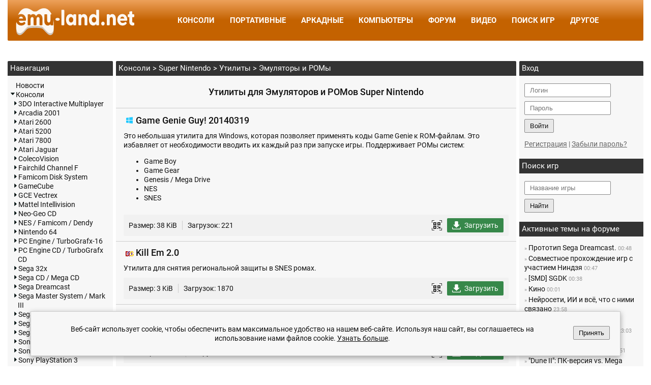

--- FILE ---
content_type: text/html; charset=UTF-8
request_url: https://www.emu-land.net/consoles/snes/utils/main
body_size: 10105
content:
<!DOCTYPE html>
<html lang="ru">
	<head>
		<title>Утилиты для Эмуляторов и РОМов Super Nintendo :: Emu-Land.net</title>
		<meta http-equiv="content-type" content="text/html; charset=utf-8" />
		<meta name="description" content="Emu-Land.net - Ретрогейминг, Игры (РОМы) и Эмуляторы для старых приставок и компьютеров, утилита, snes, super nintendo" />
						<link rel="stylesheet" type="text/css" href="//static.emu-land.net/css/common.css?v=1762285083" media="screen" />
		<link href="/favicon.png" rel="icon">
							<link rel="alternate" hreflang="en" href="https://www.emu-land.net/en/consoles/snes/utils/main" />
							<link rel="alternate" hreflang="ru" href="https://www.emu-land.net/consoles/snes/utils/main" />
							<link rel="alternate" hreflang="x-default" href="https://www.emu-land.net/consoles/snes/utils/main" />
				<meta name="viewport" content="width=device-width, initial-scale=1" />
										
	</head>
	<body>
		<header>
	<div class="container">
		<div class="menu-wrapper">
			<a href="/" class="logo">
				<div class="img" title="На главную"></div>
			</a>
			<div class="menu">
				<ul>
					<li><a href="/consoles">Консоли</a></li><li><a href="/portable">Портативные</a></li><li><a href="/arcade">Аркадные</a></li><li><a href="/computers">Компьютеры</a></li><li><a href="/forum">Форум</a></li><li><a href="/video">Видео</a></li><li><a href="/search_games">Поиск игр</a></li><li class="has-submenu"><span>Другое</span><ul class="submenu"><li class="back"><span>Назад</span></li><li><a href="/forum/index.php/topic,71743.0.html">Обзоры игр</a></li><li><a href="/gallery">Галерея</a></li><li><a href="/library">Библиотека</a></li><li><a href="/emulators">Мультисистемные эмуляторы</a></li><li><a href="/soft">Программы</a></li><li><a href="/gamebit">Game Bit</a></li><li><a href="/faq">FAQ</a></li><li><a href="/articles">Статьи</a></li><li><a href="/links">Ссылки</a></li><li><a href="/team">Команда</a></li><li><a href="/en">In English</a></li></ul></li>				</ul>
			</div>
			<div class="menu-btn">
				<div class="toggle-menu" id="toggle-menu">
					<div class="bar1"></div>
					<div class="bar2"></div>
					<div class="bar3"></div>
				</div>
			</div>
		</div>
	</div>
</header>
			<div class="container">
		<div style="text-align: center; width: 100%; margin: 20px 0 10px; overflow: hidden;">
			<div id='zone_1658810440' ></div>
			<script>
						(function (w, d, o, g, r, a, m) {
							var cid = 'zone_1658810440';
							w[r] = w[r] || function () {
								(w[r + 'l'] = w[r + 'l'] || []).push(arguments)
							};
							function e(b, w, r) {
								if ((w[r + 'h'] = b.pop()) && !w.ABN) {
									var a = d.createElement(o), p = d.getElementsByTagName(o)[0];
									a.async = 1;
									a.src = 'https://cdn.' + w[r + 'h'] + '/libs/e.js';
									a.onerror = function () {
										e(g, w, r)
									};
									p.parentNode.insertBefore(a, p)
								}
							}
							e(g, w, r);
							w[r](cid, {id: 1658810440, domain: w[r + 'h']});
						})(window, document, 'script', ['trafficbass.com'], 'ABNS');
			</script>
		</div>
	</div>
<div class="container">
<div id="content">
	<div id="row_center">
		<div class="path"><a href="/consoles">Консоли</a> &gt; <a href="/consoles/snes">Super Nintendo</a> &gt; <a href="/consoles/snes/utils">Утилиты</a> &gt; Эмуляторы и РОМы</div><div class="headline"><h1>Утилиты для Эмуляторов и РОМов Super Nintendo</h1></div>
<div class="fcontainer" id="4316">
	<h4 class="fheader">
		&nbsp;<img src="/skin/site/1/icons/windows.png" align="top" alt="windows.png"> <a href="/go.php?u=https%3A%2F%2Fwww.romhacking.net%2Futilities%2F1054%2F" rel="nofollow" target="_blank">Game Genie Guy! 20140319</a>	</h4>
	<div class="description">
				<div class="ftext">
			Это небольшая утилита для Windows, которая позволяет применять коды Game Genie к ROM-файлам. Это избавляет от необходимости вводить их каждый раз при запуске игры. Поддерживает РОМы систем:

<ul>
 <li>Game Boy
 <li>Game Gear
 <li>Genesis / Mega Drive
 <li>NES
 <li>SNES
</ul>		</div>
	</div>
	
	<div class="fbottom">
		<ul>
									<li>Размер: 38 KiB</li>							<li>Загрузок: 221</li>
				<li class="download">
					<span class="btn btn-rqc" title="QR code" onclick="goto_fancy('/qrcode.php?t=https%3A%2F%2Fwww.emu-land.net%2Fconsoles%2Fsnes%2Futils%2Fmain%3Fact%3Ddlfile%26id%3D4316');">&nbsp;</span>					<span class="btn btn-dl" onclick="file_dl('/consoles/snes/utils/main?act=dlfile&amp;id=4316')" title="Скачать">Загрузить</span></li>
						</ul>
	</div>
</div>
<div class="fcontainer" id="302">
	<h4 class="fheader">
		&nbsp;<img src="/skin/site/1/icons/dos.png" align="top" alt="dos.png"> Kill Em 2.0	</h4>
	<div class="description">
				<div class="ftext">
			Утилита для снятия региональной защиты в SNES ромах.		</div>
	</div>
	
	<div class="fbottom">
		<ul>
									<li>Размер: 3 KiB</li>							<li>Загрузок: 1870</li>
				<li class="download">
					<span class="btn btn-rqc" title="QR code" onclick="goto_fancy('/qrcode.php?t=https%3A%2F%2Fwww.emu-land.net%2Fconsoles%2Fsnes%2Futils%2Fmain%3Fact%3Ddlfile%26id%3D302');">&nbsp;</span>					<span class="btn btn-dl" onclick="file_dl('/consoles/snes/utils/main?act=dlfile&amp;id=302')" title="Скачать">Загрузить</span></li>
						</ul>
	</div>
</div>
<div class="fcontainer" id="303">
	<h4 class="fheader">
		&nbsp;<img src="/skin/site/1/icons/windows.png" align="top" alt="windows.png"> <a href="/go.php?u=http%3A%2F%2Fnsrt.edgeemu.com%2F" rel="nofollow" target="_blank">NSRT 3.4 + NSRT Frontend 1.1 for Windows</a>	</h4>
	<div class="description">
				<div class="ftext">
			Набор всяких полезностей для работы с ромами SNES.		</div>
	</div>
	
	<div class="fbottom">
		<ul>
									<li>Размер: 3.4 MiB</li>							<li>Загрузок: 3128</li>
				<li class="download">
					<span class="btn btn-rqc" title="QR code" onclick="goto_fancy('/qrcode.php?t=https%3A%2F%2Fwww.emu-land.net%2Fconsoles%2Fsnes%2Futils%2Fmain%3Fact%3Ddlfile%26id%3D303');">&nbsp;</span>					<span class="btn btn-dl" onclick="file_dl('/consoles/snes/utils/main?act=dlfile&amp;id=303')" title="Скачать">Загрузить</span></li>
						</ul>
	</div>
</div>
<div class="fcontainer" id="304">
	<h4 class="fheader">
		&nbsp;<img src="/skin/site/1/icons/linux.png" align="top" alt="linux.png"> <a href="/go.php?u=http%3A%2F%2Fnsrt.edgeemu.com%2F" rel="nofollow" target="_blank">NSRT 3.4 for Linux (x86)</a>	</h4>
	<div class="description">
				<div class="ftext">
			Набор всяких полезностей для работы с ромами SNES.		</div>
	</div>
	
	<div class="fbottom">
		<ul>
									<li>Размер: 927 KiB</li>							<li>Загрузок: 1425</li>
				<li class="download">
					<span class="btn btn-rqc" title="QR code" onclick="goto_fancy('/qrcode.php?t=https%3A%2F%2Fwww.emu-land.net%2Fconsoles%2Fsnes%2Futils%2Fmain%3Fact%3Ddlfile%26id%3D304');">&nbsp;</span>					<span class="btn btn-dl" onclick="file_dl('/consoles/snes/utils/main?act=dlfile&amp;id=304')" title="Скачать">Загрузить</span></li>
						</ul>
	</div>
</div>
<div class="fcontainer" id="305">
	<h4 class="fheader">
		&nbsp;<img src="/skin/site/1/icons/dos.png" align="top" alt="dos.png"> <a href="/go.php?u=http%3A%2F%2Fnsrt.edgeemu.com%2F" rel="nofollow" target="_blank">NSRT 3.3 Final</a>	</h4>
	<div class="description">
				<div class="ftext">
			Набор всяких полезностей для работы с ромами SNES.		</div>
	</div>
	
	<div class="fbottom">
		<ul>
									<li>Размер: 621 KiB</li>							<li>Загрузок: 1582</li>
				<li class="download">
					<span class="btn btn-rqc" title="QR code" onclick="goto_fancy('/qrcode.php?t=https%3A%2F%2Fwww.emu-land.net%2Fconsoles%2Fsnes%2Futils%2Fmain%3Fact%3Ddlfile%26id%3D305');">&nbsp;</span>					<span class="btn btn-dl" onclick="file_dl('/consoles/snes/utils/main?act=dlfile&amp;id=305')" title="Скачать">Загрузить</span></li>
						</ul>
	</div>
</div>
<div class="fcontainer" id="306">
	<h4 class="fheader">
		&nbsp;<img src="/skin/site/1/icons/macos.png" align="top" alt="macos.png"> <a href="/go.php?u=http%3A%2F%2Fnsrt.edgeemu.com%2F" rel="nofollow" target="_blank">NSRT 3.4 + NSRT Frontend 1.1 for Mac OS X (Universal Binary)</a>	</h4>
	<div class="description">
				<div class="ftext">
			Набор всяких полезностей для работы с ромами SNES.		</div>
	</div>
	
	<div class="fbottom">
		<ul>
									<li>Размер: 8.1 MiB</li>							<li>Загрузок: 1380</li>
				<li class="download">
					<span class="btn btn-rqc" title="QR code" onclick="goto_fancy('/qrcode.php?t=https%3A%2F%2Fwww.emu-land.net%2Fconsoles%2Fsnes%2Futils%2Fmain%3Fact%3Ddlfile%26id%3D306');">&nbsp;</span>					<span class="btn btn-dl" onclick="file_dl('/consoles/snes/utils/main?act=dlfile&amp;id=306')" title="Скачать">Загрузить</span></li>
						</ul>
	</div>
</div>
<div class="fcontainer" id="307">
	<h4 class="fheader">
		&nbsp;<img src="/skin/site/1/icons/freebsd.png" align="top" alt="freebsd.png"> <a href="/go.php?u=http%3A%2F%2Fnsrt.edgeemu.com%2F" rel="nofollow" target="_blank">NSRT 3.4 for FreeBSD (x86)</a>	</h4>
	<div class="description">
				<div class="ftext">
			Набор всяких полезностей для работы с ромами SNES.		</div>
	</div>
	
	<div class="fbottom">
		<ul>
									<li>Размер: 655 KiB</li>							<li>Загрузок: 1314</li>
				<li class="download">
					<span class="btn btn-rqc" title="QR code" onclick="goto_fancy('/qrcode.php?t=https%3A%2F%2Fwww.emu-land.net%2Fconsoles%2Fsnes%2Futils%2Fmain%3Fact%3Ddlfile%26id%3D307');">&nbsp;</span>					<span class="btn btn-dl" onclick="file_dl('/consoles/snes/utils/main?act=dlfile&amp;id=307')" title="Скачать">Загрузить</span></li>
						</ul>
	</div>
</div>
<div class="fcontainer" id="308">
	<h4 class="fheader">
		&nbsp;<img src="/skin/site/1/icons/solaris.png" align="top" alt="solaris.png"> <a href="/go.php?u=http%3A%2F%2Fnsrt.edgeemu.com%2F" rel="nofollow" target="_blank">NSRT 3.1</a>	</h4>
	<div class="description">
				<div class="ftext">
			Набор всяких полезностей для работы с ромами SNES.		</div>
	</div>
	
	<div class="fbottom">
		<ul>
									<li>Размер: 409 KiB</li>							<li>Загрузок: 1340</li>
				<li class="download">
					<span class="btn btn-rqc" title="QR code" onclick="goto_fancy('/qrcode.php?t=https%3A%2F%2Fwww.emu-land.net%2Fconsoles%2Fsnes%2Futils%2Fmain%3Fact%3Ddlfile%26id%3D308');">&nbsp;</span>					<span class="btn btn-dl" onclick="file_dl('/consoles/snes/utils/main?act=dlfile&amp;id=308')" title="Скачать">Загрузить</span></li>
						</ul>
	</div>
</div>
<div class="fcontainer" id="416">
	<h4 class="fheader">
		&nbsp;<img src="/skin/site/1/icons/linux.png" align="top" alt="linux.png"> <a href="/go.php?u=http%3A%2F%2Fnsrt.edgeemu.com%2F" rel="nofollow" target="_blank">NSRT Frontend 1.0 for Linux (x86)</a>	</h4>
	<div class="description">
				<div class="ftext">
			Оболочка для Linux версии NSRT.		</div>
	</div>
	
	<div class="fbottom">
		<ul>
									<li>Размер: 3.5 MiB</li>							<li>Загрузок: 1267</li>
				<li class="download">
					<span class="btn btn-rqc" title="QR code" onclick="goto_fancy('/qrcode.php?t=https%3A%2F%2Fwww.emu-land.net%2Fconsoles%2Fsnes%2Futils%2Fmain%3Fact%3Ddlfile%26id%3D416');">&nbsp;</span>					<span class="btn btn-dl" onclick="file_dl('/consoles/snes/utils/main?act=dlfile&amp;id=416')" title="Скачать">Загрузить</span></li>
						</ul>
	</div>
</div>
<div class="fcontainer" id="310">
	<h4 class="fheader">
		&nbsp;<img src="/skin/site/1/icons/dos.png" align="top" alt="dos.png"> SMC File Checker 0.o	</h4>
	<div class="description">
				<div class="ftext">
			Корректор ромов SNES. Фиксит контрольные сумму, можно легко установить оригинальность РОМа.
		</div>
	</div>
	
	<div class="fbottom">
		<ul>
									<li>Размер: 19 KiB</li>							<li>Загрузок: 1591</li>
				<li class="download">
					<span class="btn btn-rqc" title="QR code" onclick="goto_fancy('/qrcode.php?t=https%3A%2F%2Fwww.emu-land.net%2Fconsoles%2Fsnes%2Futils%2Fmain%3Fact%3Ddlfile%26id%3D310');">&nbsp;</span>					<span class="btn btn-dl" onclick="file_dl('/consoles/snes/utils/main?act=dlfile&amp;id=310')" title="Скачать">Загрузить</span></li>
						</ul>
	</div>
</div>
<div class="fcontainer" id="311">
	<h4 class="fheader">
		&nbsp;<img src="/skin/site/1/icons/windows.png" align="top" alt="windows.png"> Snes Explorer 1.25	</h4>
	<div class="description">
				<div class="ftext">
			Редактор заголовков ромов SNES.
		</div>
	</div>
	
	<div class="fbottom">
		<ul>
									<li>Размер: 603 KiB</li>							<li>Загрузок: 1727</li>
				<li class="download">
					<span class="btn btn-rqc" title="QR code" onclick="goto_fancy('/qrcode.php?t=https%3A%2F%2Fwww.emu-land.net%2Fconsoles%2Fsnes%2Futils%2Fmain%3Fact%3Ddlfile%26id%3D311');">&nbsp;</span>					<span class="btn btn-dl" onclick="file_dl('/consoles/snes/utils/main?act=dlfile&amp;id=311')" title="Скачать">Загрузить</span></li>
						</ul>
	</div>
</div>
<div class="fcontainer" id="299">
	<h4 class="fheader">
		&nbsp;<img src="/skin/site/1/icons/windows.png" align="top" alt="windows.png"> <a href="/go.php?u=http%3A%2F%2Fdanshomepage.cjb.net%2F" rel="nofollow" target="_blank">SNES9x Save State Compressor/Decompressor 1.0</a>	</h4>
	<div class="description">
				<div class="ftext">
			Утилита для компрессии/декомпрессии файлов сохранений эмулятора Snes9x.
		</div>
	</div>
	
	<div class="fbottom">
		<ul>
									<li>Размер: 202 KiB</li>							<li>Загрузок: 1508</li>
				<li class="download">
					<span class="btn btn-rqc" title="QR code" onclick="goto_fancy('/qrcode.php?t=https%3A%2F%2Fwww.emu-land.net%2Fconsoles%2Fsnes%2Futils%2Fmain%3Fact%3Ddlfile%26id%3D299');">&nbsp;</span>					<span class="btn btn-dl" onclick="file_dl('/consoles/snes/utils/main?act=dlfile&amp;id=299')" title="Скачать">Загрузить</span></li>
						</ul>
	</div>
</div>
<div class="fcontainer" id="298">
	<h4 class="fheader">
		&nbsp;<img src="/skin/site/1/icons/windows.png" align="top" alt="windows.png"> <a href="/go.php?u=http%3A%2F%2Fwww.retrobase.com%2Ffakegod%2F" rel="nofollow" target="_blank">Snes9x Tool 1.0</a>	</h4>
	<div class="description">
				<div class="ftext">
			Конвертер UGE (Universal Game Editor) Module в формат для Snes9x, компрессор/декомпрессор файлов сохранений.
		</div>
	</div>
	
	<div class="fbottom">
		<ul>
									<li>Размер: 56 KiB</li>							<li>Загрузок: 1580</li>
				<li class="download">
					<span class="btn btn-rqc" title="QR code" onclick="goto_fancy('/qrcode.php?t=https%3A%2F%2Fwww.emu-land.net%2Fconsoles%2Fsnes%2Futils%2Fmain%3Fact%3Ddlfile%26id%3D298');">&nbsp;</span>					<span class="btn btn-dl" onclick="file_dl('/consoles/snes/utils/main?act=dlfile&amp;id=298')" title="Скачать">Загрузить</span></li>
						</ul>
	</div>
</div>
<div class="fcontainer" id="1221">
	<h4 class="fheader">
		&nbsp;<img src="/skin/site/1/icons/windows.png" align="top" alt="windows.png"> <a href="/go.php?u=http%3A%2F%2Fwww.snesedit.de%2Feng%2Findex.html" rel="nofollow" target="_blank">SnesEdit v0.98.335</a>	</h4>
	<div class="description">
				<div class="ftext">
			Назначение этой утилиты ясно из её названия - предназначена для РОМ-хакинга, может пригодиться переводчикам игр.		</div>
	</div>
	
	<div class="fbottom">
		<ul>
						<li>Дата: 02.01.2008</li>			<li>Размер: 544 KiB</li>							<li>Загрузок: 1979</li>
				<li class="download">
					<span class="btn btn-rqc" title="QR code" onclick="goto_fancy('/qrcode.php?t=https%3A%2F%2Fwww.emu-land.net%2Fconsoles%2Fsnes%2Futils%2Fmain%3Fact%3Ddlfile%26id%3D1221');">&nbsp;</span>					<span class="btn btn-dl" onclick="file_dl('/consoles/snes/utils/main?act=dlfile&amp;id=1221')" title="Скачать">Загрузить</span></li>
						</ul>
	</div>
</div>
<div class="fcontainer" id="280">
	<h4 class="fheader">
		&nbsp;<img src="/skin/site/1/icons/dos.png" align="top" alt="dos.png"> <a href="/go.php?u=http%3A%2F%2Fwww.umr.edu%2F%7Ebmartin%2Fsnes.htm" rel="nofollow" target="_blank">Snessor 2.1</a>	</h4>
	<div class="description">
				<div class="ftext">
			Эта вещичка помогает вытаскивать из ромов SNES звуковые эффекты в формат WAV.		</div>
	</div>
	
	<div class="fbottom">
		<ul>
						<li>Дата: 18.02.1998</li>			<li>Размер: 88 KiB</li>							<li>Загрузок: 1730</li>
				<li class="download">
					<span class="btn btn-rqc" title="QR code" onclick="goto_fancy('/qrcode.php?t=https%3A%2F%2Fwww.emu-land.net%2Fconsoles%2Fsnes%2Futils%2Fmain%3Fact%3Ddlfile%26id%3D280');">&nbsp;</span>					<span class="btn btn-dl" onclick="file_dl('/consoles/snes/utils/main?act=dlfile&amp;id=280')" title="Скачать">Загрузить</span></li>
						</ul>
	</div>
</div>
<div class="fcontainer" id="312">
	<h4 class="fheader">
		&nbsp;<img src="/skin/site/1/icons/windows.png" align="top" alt="windows.png"> Snessor95 2.1	</h4>
	<div class="description">
				<div class="ftext">
			Порт Snessor'a под Windows.		</div>
	</div>
	
	<div class="fbottom">
		<ul>
									<li>Размер: 40 KiB</li>							<li>Загрузок: 1613</li>
				<li class="download">
					<span class="btn btn-rqc" title="QR code" onclick="goto_fancy('/qrcode.php?t=https%3A%2F%2Fwww.emu-land.net%2Fconsoles%2Fsnes%2Futils%2Fmain%3Fact%3Ddlfile%26id%3D312');">&nbsp;</span>					<span class="btn btn-dl" onclick="file_dl('/consoles/snes/utils/main?act=dlfile&amp;id=312')" title="Скачать">Загрузить</span></li>
						</ul>
	</div>
</div>
<div class="fcontainer" id="4305">
	<h4 class="fheader">
		&nbsp;<img src="/skin/site/1/icons/windows.png" align="top" alt="windows.png"> <a href="/go.php?u=https%3A%2F%2Fskarsnik.github.io%2FSNESTilesKitten%2F" rel="nofollow" target="_blank">SNESTilesKitten </a>	</h4>
	<div class="description">
				<div class="ftext">
			Средство просмотра/импорта/экспорта тайлов SNES.		</div>
	</div>
	
	<div class="fbottom">
		<ul>
						<li>Дата: Feb 23, 2021</li>			<li>Размер: 5.8 MiB</li>							<li>Загрузок: 57</li>
				<li class="download">
					<span class="btn btn-rqc" title="QR code" onclick="goto_fancy('/qrcode.php?t=https%3A%2F%2Fwww.emu-land.net%2Fconsoles%2Fsnes%2Futils%2Fmain%3Fact%3Ddlfile%26id%3D4305');">&nbsp;</span>					<span class="btn btn-dl" onclick="file_dl('/consoles/snes/utils/main?act=dlfile&amp;id=4305')" title="Скачать">Загрузить</span></li>
						</ul>
	</div>
</div>
<div class="fcontainer" id="313">
	<h4 class="fheader">
		&nbsp;<img src="/skin/site/1/icons/dos.png" align="top" alt="dos.png"> SnesTool 1.2	</h4>
	<div class="description">
				<div class="ftext">
			Многофункциональная утилита для работы с РОМами.		</div>
	</div>
	
	<div class="fbottom">
		<ul>
									<li>Размер: 19 KiB</li>							<li>Загрузок: 1964</li>
				<li class="download">
					<span class="btn btn-rqc" title="QR code" onclick="goto_fancy('/qrcode.php?t=https%3A%2F%2Fwww.emu-land.net%2Fconsoles%2Fsnes%2Futils%2Fmain%3Fact%3Ddlfile%26id%3D313');">&nbsp;</span>					<span class="btn btn-dl" onclick="file_dl('/consoles/snes/utils/main?act=dlfile&amp;id=313')" title="Скачать">Загрузить</span></li>
						</ul>
	</div>
</div>
<div class="fcontainer" id="297">
	<h4 class="fheader">
		&nbsp;<img src="/skin/site/1/icons/windows.png" align="top" alt="windows.png"> <a href="/go.php?u=http%3A%2F%2Fvsnes.aep-emu.de%2F" rel="nofollow" target="_blank">vSNES 2.91</a>	</h4>
	<div class="description">
				<div class="ftext">
			Сложная штука... Что вроде эмулятора SNES, только неполноценного. Включает в себя вот такие тузлы:<br>
<b>Preview window</b> - показывает изображения в файле сохранения эмулятора ZSNES.<br>
<b>MemViewer</b> - просмотр содержимого в VRAM, WRAM памяти и в памяти картриджа.<br>
<b>SceneViewer</b> - показывает текущий состояние экрана SNES.<br>
<b>HexEditor</b> - показывает и позволяет править содержимое RAM или ROM.<br>
<b>ListEditor</b> - редактор значений основного списка.<br>
<b>SPCViewer</b> - показывает заголовки SPC-файла (ID666) и загружает эти данные в "основной список".<br>
<b>CartViewer</b> - Показывает внутренний заголовок рома, так же при ошибке позволяет вручную выбрать тип рома.<br>
<b>Movie Editor (SMV, ZMV)</b> - Редактор мувиков<br>
<b>CHT Editor </b> - Редактор CHT<br>
vSNES, видимо, может пригодиться для РОМ-хакинга и отлаживания сложных переводов.




		</div>
	</div>
	
	<div class="fbottom">
		<ul>
									<li>Размер: 943 KiB</li>							<li>Загрузок: 2230</li>
				<li class="download">
					<span class="btn btn-rqc" title="QR code" onclick="goto_fancy('/qrcode.php?t=https%3A%2F%2Fwww.emu-land.net%2Fconsoles%2Fsnes%2Futils%2Fmain%3Fact%3Ddlfile%26id%3D297');">&nbsp;</span>					<span class="btn btn-dl" onclick="file_dl('/consoles/snes/utils/main?act=dlfile&amp;id=297')" title="Скачать">Загрузить</span></li>
						</ul>
	</div>
</div>
<div class="fcontainer" id="301">
	<h4 class="fheader">
		&nbsp;<img src="/skin/site/1/icons/windows.png" align="top" alt="windows.png"> ZST2SF7 	</h4>
	<div class="description">
				<div class="ftext">
			Конвертер сохранялок эмулятора ZSNES в формат GameDoctor SF7. 
		</div>
	</div>
	
	<div class="fbottom">
		<ul>
									<li>Размер: 17 KiB</li>							<li>Загрузок: 1395</li>
				<li class="download">
					<span class="btn btn-rqc" title="QR code" onclick="goto_fancy('/qrcode.php?t=https%3A%2F%2Fwww.emu-land.net%2Fconsoles%2Fsnes%2Futils%2Fmain%3Fact%3Ddlfile%26id%3D301');">&nbsp;</span>					<span class="btn btn-dl" onclick="file_dl('/consoles/snes/utils/main?act=dlfile&amp;id=301')" title="Скачать">Загрузить</span></li>
						</ul>
	</div>
</div>
<div class="pagelist" id="pagelist_down">
	<div class="abc"></div>
	<div class="add"></div>
	<div class="num"></div>
</div>
<div class="path"><a href="/consoles">Консоли</a> &gt; <a href="/consoles/snes">Super Nintendo</a> &gt; <a href="/consoles/snes/utils">Утилиты</a> &gt; Эмуляторы и РОМы</div></div>
<div id="row_left">
	<div id="side-menu" class="menu mobile_hide">
		
<div class="hmenu">Навигация</div>
<div class="mcnt">
<div class="mbl">
<div class="mbut"></div><div class="mlnk"><a href="/">Новости</a></div>
<div class="mbuto" id="ctrl_7" onclick="sub_menu_ajax('7')"></div><div class="mlnk"><a onclick="sub_menu_ajax('7'); return false;" href="/consoles">Консоли</a></div>
<div id="mb_7" class="mbl"><div class="mbutc" id="ctrl_62" onclick="sub_menu_ajax('62')"></div><div class="mlnk"><a onclick="sub_menu_ajax('62'); return false;" href="/consoles/3do">3DO Interactive Multiplayer</a></div>
<div id="mb_62" class="mbl" style="display: none;"></div>
<div class="mbutc" id="ctrl_321" onclick="sub_menu_ajax('321')"></div><div class="mlnk"><a onclick="sub_menu_ajax('321'); return false;" href="/consoles/arcadia">Arcadia 2001</a></div>
<div id="mb_321" class="mbl" style="display: none;"></div>
<div class="mbutc" id="ctrl_58" onclick="sub_menu_ajax('58')"></div><div class="mlnk"><a onclick="sub_menu_ajax('58'); return false;" href="/consoles/2600">Atari 2600</a></div>
<div id="mb_58" class="mbl" style="display: none;"></div>
<div class="mbutc" id="ctrl_59" onclick="sub_menu_ajax('59')"></div><div class="mlnk"><a onclick="sub_menu_ajax('59'); return false;" href="/consoles/5200">Atari 5200</a></div>
<div id="mb_59" class="mbl" style="display: none;"></div>
<div class="mbutc" id="ctrl_60" onclick="sub_menu_ajax('60')"></div><div class="mlnk"><a onclick="sub_menu_ajax('60'); return false;" href="/consoles/7800">Atari 7800</a></div>
<div id="mb_60" class="mbl" style="display: none;"></div>
<div class="mbutc" id="ctrl_61" onclick="sub_menu_ajax('61')"></div><div class="mlnk"><a onclick="sub_menu_ajax('61'); return false;" href="/consoles/jaguar">Atari Jaguar</a></div>
<div id="mb_61" class="mbl" style="display: none;"></div>
<div class="mbutc" id="ctrl_293" onclick="sub_menu_ajax('293')"></div><div class="mlnk"><a onclick="sub_menu_ajax('293'); return false;" href="/consoles/coleco">ColecoVision</a></div>
<div id="mb_293" class="mbl" style="display: none;"></div>
<div class="mbutc" id="ctrl_189" onclick="sub_menu_ajax('189')"></div><div class="mlnk"><a onclick="sub_menu_ajax('189'); return false;" href="/consoles/chaf">Fairchild Channel F</a></div>
<div id="mb_189" class="mbl" style="display: none;"></div>
<div class="mbutc" id="ctrl_253" onclick="sub_menu_ajax('253')"></div><div class="mlnk"><a onclick="sub_menu_ajax('253'); return false;" href="/consoles/famicom_disk_system">Famicom Disk System</a></div>
<div id="mb_253" class="mbl" style="display: none;"></div>
<div class="mbutc" id="ctrl_748" onclick="sub_menu_ajax('748')"></div><div class="mlnk"><a onclick="sub_menu_ajax('748'); return false;" href="/consoles/gamecube">GameCube</a></div>
<div id="mb_748" class="mbl" style="display: none;"></div>
<div class="mbutc" id="ctrl_295" onclick="sub_menu_ajax('295')"></div><div class="mlnk"><a onclick="sub_menu_ajax('295'); return false;" href="/consoles/vectrex">GCE Vectrex</a></div>
<div id="mb_295" class="mbl" style="display: none;"></div>
<div class="mbutc" id="ctrl_297" onclick="sub_menu_ajax('297')"></div><div class="mlnk"><a onclick="sub_menu_ajax('297'); return false;" href="/consoles/intellivision">Mattel Intellivision</a></div>
<div id="mb_297" class="mbl" style="display: none;"></div>
<div class="mbutc" id="ctrl_752" onclick="sub_menu_ajax('752')"></div><div class="mlnk"><a onclick="sub_menu_ajax('752'); return false;" href="/consoles/neogeocd">Neo-Geo CD</a></div>
<div id="mb_752" class="mbl" style="display: none;"></div>
<div class="mbutc" id="ctrl_8" onclick="sub_menu_ajax('8')"></div><div class="mlnk"><a onclick="sub_menu_ajax('8'); return false;" href="/consoles/dendy">NES / Famicom / Dendy</a></div>
<div id="mb_8" class="mbl" style="display: none;"></div>
<div class="mbutc" id="ctrl_17" onclick="sub_menu_ajax('17')"></div><div class="mlnk"><a onclick="sub_menu_ajax('17'); return false;" href="/consoles/n64">Nintendo 64</a></div>
<div id="mb_17" class="mbl" style="display: none;"></div>
<div class="mbutc" id="ctrl_66" onclick="sub_menu_ajax('66')"></div><div class="mlnk"><a onclick="sub_menu_ajax('66'); return false;" href="/consoles/pce">PC Engine / TurboGrafx-16</a></div>
<div id="mb_66" class="mbl" style="display: none;"></div>
<div class="mbutc" id="ctrl_1182" onclick="sub_menu_ajax('1182')"></div><div class="mlnk"><a onclick="sub_menu_ajax('1182'); return false;" href="/consoles/pcecd">PC Engine CD / TurboGrafx CD</a></div>
<div id="mb_1182" class="mbl" style="display: none;"></div>
<div class="mbutc" id="ctrl_45" onclick="sub_menu_ajax('45')"></div><div class="mlnk"><a onclick="sub_menu_ajax('45'); return false;" href="/consoles/32x">Sega 32x</a></div>
<div id="mb_45" class="mbl" style="display: none;"></div>
<div class="mbutc" id="ctrl_51" onclick="sub_menu_ajax('51')"></div><div class="mlnk"><a onclick="sub_menu_ajax('51'); return false;" href="/consoles/segacd">Sega CD / Mega CD</a></div>
<div id="mb_51" class="mbl" style="display: none;"></div>
<div class="mbutc" id="ctrl_63" onclick="sub_menu_ajax('63')"></div><div class="mlnk"><a onclick="sub_menu_ajax('63'); return false;" href="/consoles/dreamcast">Sega Dreamcast</a></div>
<div id="mb_63" class="mbl" style="display: none;"></div>
<div class="mbutc" id="ctrl_50" onclick="sub_menu_ajax('50')"></div><div class="mlnk"><a onclick="sub_menu_ajax('50'); return false;" href="/consoles/sms">Sega Master System / Mark III</a></div>
<div id="mb_50" class="mbl" style="display: none;"></div>
<div class="mbutc" id="ctrl_15" onclick="sub_menu_ajax('15')"></div><div class="mlnk"><a onclick="sub_menu_ajax('15'); return false;" href="/consoles/genesis">Sega Mega Drive / Genesis</a></div>
<div id="mb_15" class="mbl" style="display: none;"></div>
<div class="mbutc" id="ctrl_64" onclick="sub_menu_ajax('64')"></div><div class="mlnk"><a onclick="sub_menu_ajax('64'); return false;" href="/consoles/saturn">Sega Saturn</a></div>
<div id="mb_64" class="mbl" style="display: none;"></div>
<div class="mbutc" id="ctrl_1243" onclick="sub_menu_ajax('1243')"></div><div class="mlnk"><a onclick="sub_menu_ajax('1243'); return false;" href="/consoles/sg-1000">Sega SG-1000</a></div>
<div id="mb_1243" class="mbl" style="display: none;"></div>
<div class="mbutc" id="ctrl_65" onclick="sub_menu_ajax('65')"></div><div class="mlnk"><a onclick="sub_menu_ajax('65'); return false;" href="/consoles/psx">Sony PlayStation</a></div>
<div id="mb_65" class="mbl" style="display: none;"></div>
<div class="mbutc" id="ctrl_252" onclick="sub_menu_ajax('252')"></div><div class="mlnk"><a onclick="sub_menu_ajax('252'); return false;" href="/consoles/ps2">Sony PlayStation 2</a></div>
<div id="mb_252" class="mbl" style="display: none;"></div>
<div class="mbutc" id="ctrl_836" onclick="sub_menu_ajax('836')"></div><div class="mlnk"><a onclick="sub_menu_ajax('836'); return false;" href="/consoles/ps3">Sony PlayStation 3</a></div>
<div id="mb_836" class="mbl" style="display: none;"></div>
<div class="mbuto" id="ctrl_16" onclick="sub_menu_ajax('16')"></div><div class="mlnk"><a onclick="sub_menu_ajax('16'); return false;" href="/consoles/snes">Super Nintendo</a></div>
<div id="mb_16" class="mbl"><div class="mbut"></div><div class="mlnk"><a href="/consoles/snes/history">История</a></div>
<div class="mbutc" id="ctrl_86" onclick="sub_menu_ajax('86')"></div><div class="mlnk"><a onclick="sub_menu_ajax('86'); return false;" href="/consoles/snes/emuls">Эмуляторы</a></div>
<div id="mb_86" class="mbl" style="display: none;"></div>
<div class="mbuto" id="ctrl_220" onclick="sub_menu_ajax('220')"></div><div class="mlnk"><a onclick="sub_menu_ajax('220'); return false;" href="/consoles/snes/utils">Утилиты</a></div>
<div id="mb_220" class="mbl"><div class="mbut"></div><div class="mlnk"><a id="mact" href="/consoles/snes/utils/main">Эмуляторы и РОМы</a></div>
<div class="mbut"></div><div class="mlnk"><a href="/consoles/snes/utils/spc">Музыка / SPC</a></div>
<div class="mbut"></div><div class="mlnk"><a href="/consoles/snes/utils/rmanagers">Менеджеры РОМов</a></div>
</div>
<div class="mbut"></div><div class="mlnk"><a href="/consoles/snes/roms">Игры</a></div>
<div class="mbut"></div><div class="mlnk"><a href="/consoles/snes/movies">Записи Прохождений</a></div>
<div class="mbut"></div><div class="mlnk"><a href="/consoles/snes/cheats">Коды / Читы</a></div>
<div class="mbut"></div><div class="mlnk"><a href="/consoles/snes/gamegenie">Game Genie Коды</a></div>
<div class="mbut"></div><div class="mlnk"><a href="/consoles/snes/spc">Музыка / SPC</a></div>
<div class="mbut"></div><div class="mlnk"><a href="/consoles/snes/midi">Музыка / MIDI</a></div>
</div>
<div class="mbutc" id="ctrl_1005" onclick="sub_menu_ajax('1005')"></div><div class="mlnk"><a onclick="sub_menu_ajax('1005'); return false;" href="/consoles/wii">Wii</a></div>
<div id="mb_1005" class="mbl" style="display: none;"></div>
<div class="mbutc" id="ctrl_1154" onclick="sub_menu_ajax('1154')"></div><div class="mlnk"><a onclick="sub_menu_ajax('1154'); return false;" href="/consoles/wii_u">Wii U</a></div>
<div id="mb_1154" class="mbl" style="display: none;"></div>
<div class="mbutc" id="ctrl_782" onclick="sub_menu_ajax('782')"></div><div class="mlnk"><a onclick="sub_menu_ajax('782'); return false;" href="/consoles/xbox">Xbox</a></div>
<div id="mb_782" class="mbl" style="display: none;"></div>
<div class="mbutc" id="ctrl_903" onclick="sub_menu_ajax('903')"></div><div class="mlnk"><a onclick="sub_menu_ajax('903'); return false;" href="/consoles/xbox360">Xbox 360</a></div>
<div id="mb_903" class="mbl" style="display: none;"></div>
</div>
<div class="mbutc" id="ctrl_26" onclick="sub_menu_ajax('26')"></div><div class="mlnk"><a onclick="sub_menu_ajax('26'); return false;" href="/portable">Портативные</a></div>
<div id="mb_26" class="mbl" style="display: none;"></div>
<div class="mbutc" id="ctrl_19" onclick="sub_menu_ajax('19')"></div><div class="mlnk"><a onclick="sub_menu_ajax('19'); return false;" href="/arcade">Аркадные</a></div>
<div id="mb_19" class="mbl" style="display: none;"></div>
<div class="mbutc" id="ctrl_18" onclick="sub_menu_ajax('18')"></div><div class="mlnk"><a onclick="sub_menu_ajax('18'); return false;" href="/computers">Компьютеры</a></div>
<div id="mb_18" class="mbl" style="display: none;"></div>
<div class="mbutc" id="ctrl_1136" onclick="sub_menu_ajax('1136')"></div><div class="mlnk"><a onclick="sub_menu_ajax('1136'); return false;" href="/emulators">Другие эмуляторы</a></div>
<div id="mb_1136" class="mbl" style="display: none;"></div>
<div class="mbutc" id="ctrl_1074" onclick="sub_menu_ajax('1074')"></div><div class="mlnk"><a onclick="sub_menu_ajax('1074'); return false;" href="/video">Видео</a></div>
<div id="mb_1074" class="mbl" style="display: none;"></div>
<div class="mbutc" id="ctrl_1101" onclick="sub_menu_ajax('1101')"></div><div class="mlnk"><a onclick="sub_menu_ajax('1101'); return false;" href="/library">Библиотека</a></div>
<div id="mb_1101" class="mbl" style="display: none;"></div>
<div class="mbutc" id="ctrl_172" onclick="sub_menu_ajax('172')"></div><div class="mlnk"><a onclick="sub_menu_ajax('172'); return false;" href="/gamebit">Game Bit</a></div>
<div id="mb_172" class="mbl" style="display: none;"></div>
<div class="mbutc" id="ctrl_1162" onclick="sub_menu_ajax('1162')"></div><div class="mlnk"><a onclick="sub_menu_ajax('1162'); return false;" href="/gallery">Галерея</a></div>
<div id="mb_1162" class="mbl" style="display: none;"></div>
<div class="mbut"></div><div class="mlnk"><a href="/team">Команда</a></div>
<div class="mbut"></div><div class="mlnk"><a href="/articles">Статьи</a></div>
<div class="mbut"></div><div class="mlnk"><a href="/soft">Программы</a></div>
<div class="mbut"></div><div class="mlnk"><a href="/faq">FAQ</a></div>
<div class="mbut"></div><div class="mlnk"><a href="/links">Ссылки</a></div>
</div>
</div>
	</div>
				<div>
			<div class="hmenu">Играем по сети</div>
			<div class="sinfo">
				<p>Kaillera server:<br> &nbsp;gs.emu-land.net:27888</p>
				<p>Mednafen server:<br> &nbsp;gs.emu-land.net:4046</p>
				<p><a href="/forum/index.php/topic,72041.0.html">Подробнее...</a><p>
			</div>
		</div>
				<div>
	<div class="hmenu">Случайный скриншот</div>
	<div class="rand_screenshot">
		<span class="hand" onclick="goto('/portable/gba/roms/racing-gears-advance');" title="Игры Game Boy Advance: Racing Gears Advance">
				<img src="//ss.emu-land.net/gba_pict/1920.png" alt="Racing Gears Advance" width="85%">
			</span>		<p>Racing Gears Advance<br><span>Игры Game Boy Advance</span></p>
	</div>
</div>				<div>
	<div class="hmenu">Случайное видео</div>
	<div class="rand_video">
		<a href="/video/genesis/rolling_thunder_2.html" title="Rolling Thunder 2: Игра с укрытиями и перекатами, прям как 16 битный Gears of War.">
			<img src="//dl.emu-land.net/video/images/genesis/rolling_thunder_2_-_kostey_d_tb.jpg" alt="Rolling Thunder 2" width="85%">
		</a>
	</div>
</div>


	</div>
<div id="row_right">
	<div class="hmenu">Вход</div>
	<div class="rmenu">
					<div class="form-block">
				<form accept-charset="utf-8" method="post" action="https://www.emu-land.net/forum/index.php?action=login2">
					<input type="hidden" value="-1" name="cookielength">
					<input type="hidden" name="hash_passwrd" value="">
					<input type="hidden" name="d8b28e79" value="4b4c3d91f8eecba9e6d96c9a92d0c8fd">
					<div class="form-group">
						<input placeholder="Логин" type="text" value="" name="user">
					</div>
					<div class="form-group">
						<input placeholder="Пароль" type="password" name="passwrd">
					</div>
					<div class="form-group form-btn">
						<button type="submit">Войти</button>
					</div>
				</form>
			</div>
			<div class="reg_link"><a href="https://www.emu-land.net/forum/index.php?action=register">Регистрация</a> | <a href="https://www.emu-land.net/forum/index.php?action=reminder">Забыли пароль?</a><br></div>
			</div>

	<div class="hmenu">Поиск игр</div>
		<div class="gmenu">
			<div class="form-block">
				<form method="get" action="/search_games">
					<div class="form-group">
						<input placeholder="Название игры" type="text" name="q" size="20">
					</div>
					<div class="form-group">
						<button type="submit">Найти</button>
					</div>
				</form>
			</div>
		</div>
		
				<div class="hmenu">Активные темы на форуме</div>
			<div class="lposts"><p class="topicid_92177"><span>&raquo;</span> <a href="https://www.emu-land.net/forum/index.php?topic=92177.msg1673724;topicseen#new" title="Цитата: MetalliC от Сегодня в 00:42:51ясно, ну чтож, будем надеяться как-то выгорит.GDEmu для запуска не обязателен, достаточно ...">Прототип Sega Dreamcast. </a> <span>00:48</span></p>
<p class="topicid_87874"><span>&raquo;</span> <a href="https://www.emu-land.net/forum/index.php?topic=87874.msg1673723;topicseen#new" title="Как понимаю, Zzmey пока занят кувшинчиками и дудочками.  Hatsuyuki, играешь?">Совместное прохождение игр c участием Ниндзя</a> <span>00:47</span></p>
<p class="topicid_70308"><span>&raquo;</span> <a href="https://www.emu-land.net/forum/index.php?topic=70308.msg1673720;topicseen#new" title="такой вопрос назрел.Можно ли как-то без артефачного мерцалова подсасывать по DMA потоково графон фонов в виде фулл-скрин анимаци...">[SMD] SGDK</a> <span>00:38</span></p>
<p class="topicid_141"><span>&raquo;</span> <a href="https://www.emu-land.net/forum/index.php?topic=141.msg1673717;topicseen#new" title="Посмотрел Семья в аренду с Бренданом Фрйзером. Фильм очень добрый и душевный, да еще и про Японию. Рекомендую">Кино</a> <span>00:01</span></p>
<p class="topicid_91362"><span>&raquo;</span> <a href="https://www.emu-land.net/forum/index.php?topic=91362.msg1673716;topicseen#new" title="Недавно Leaflit сделала с помощью ИИ музыкальное видео на тему культурного противостояния в западной блогосфере. Интересно будет...">Нейросети, ИИ и всё, что с ними связано</a> <span>23:58</span></p>
<p class="topicid_92279"><span>&raquo;</span> <a href="https://www.emu-land.net/forum/index.php?topic=92279.msg1673714;topicseen#new" title="Ну что могу сказать...Вам повезло. Мой отец за все время интересовался только тремя ретро-играми: Super Mario Bros., Tetris и Pr...">Игра с отцом</a> <span>23:46</span></p>
<p class="topicid_92276"><span>&raquo;</span> <a href="https://www.emu-land.net/forum/index.php?topic=92276.msg1673702;topicseen#new" title="Абсолютно любой файл можно отредактировать при помощи хекс-редактора.Но, вообще, их не редактируют. Накати патч на образ, измени...">Как изменить патч xdelta?</a> <span>23:03</span></p>
<p class="topicid_89869"><span>&raquo;</span> <a href="https://www.emu-land.net/forum/index.php?topic=89869.msg1673700;topicseen#new" title="Цитата: Petenokor от Вчера в 22:46:31Слава Богу, да.Это хорошо. И надо это ценить! Моё мнение.">[NES] Teenage Mutant Ninja Turtles II: The Arcade Game</a> <span>22:51</span></p>
<p class="topicid_92192"><span>&raquo;</span> <a href="https://www.emu-land.net/forum/index.php?topic=92192.msg1673699;topicseen#new" title="Petenokor, эффект утенка">&quot;Dune II&quot;: ПК-версия vs. Mega Drive-версия</a> <span>22:48</span></p>
<p class="topicid_83830"><span>&raquo;</span> <a href="https://www.emu-land.net/forum/index.php?topic=83830.msg1673694;topicseen#new" title="Цитата: emericawino от Вчера в 22:23:38euro-avКомпозит">Выбор ЭЛТ ТВ для ретро-гейминга</a> <span>22:38</span></p>
<p class="topicid_92245"><span>&raquo;</span> <a href="https://www.emu-land.net/forum/index.php?topic=92245.msg1673688;topicseen#new" title="Я очень редко смотрю стримы, плохо разбираюсь в деятельности стримеров, потому мое участие в голосовании не имеет серьезного вес...">Лучший стример по версии эмуленд 2026</a> <span>22:23</span></p>
<p class="topicid_91036"><span>&raquo;</span> <a href="https://www.emu-land.net/forum/index.php?topic=91036.msg1673679;topicseen#new" title="ghostdog3, интересно твоё мнение об игре. Играл уже? Проходил? Как впечатления? Интересно было бы почитать развёрнутый пост-впеч...">Terminator 2D: No Fate</a> <span>22:02</span></p>
<p class="topicid_64331"><span>&raquo;</span> <a href="https://www.emu-land.net/forum/index.php?topic=64331.msg1673677;topicseen#new" title="Цитата: щербаков5 от Вчера в 20:09:30У меня только он и установлен - тишина и покой. Возможно, впн какой-нибудь тому виной.Так т...">Про YouTube и всё такое</a> <span>22:01</span></p>
<p class="topicid_84803"><span>&raquo;</span> <a href="https://www.emu-land.net/forum/index.php?topic=84803.msg1673666;topicseen#new" title="Цитата: MaRC от Вчера в 16:46:18Сам гбсконтрол точно сейчас нормально картинку передает, если прямо сейчас не меняя настройки по...">ossc, gbs-control, framemeister и т.д.</a> <span>21:47</span></p>
<p class="topicid_89192"><span>&raquo;</span> <a href="https://www.emu-land.net/forum/index.php?topic=89192.msg1673622;topicseen#new" title="Отлично. Будут вопросы - пишите, поделимся знаниями">Герберы на изготовление клонов Денди, исходники</a> <span>20:11</span></p>
</div>

			<div class="sidebar">
			<div class="adfinity_block_side"></div>
		</div>
	
			<div id="rightad">
			<script type="text/javascript">
<!--
var _acic={dataProvider:10,allowCookieMatch:false};(function(){var e=document.createElement("script");e.type="text/javascript";e.async=true;e.src="https://www.acint.net/aci.js";var t=document.getElementsByTagName("script")[0];t.parentNode.insertBefore(e,t)})()
//-->
</script> <a href="https://1gkb-kbr.ru/russian-pinups" target="_blank">https://1gkb-kbr.ru/russian-pinups</a> ,  Многопрофильный автосервис <a href="https://autosecurity.ru/" target="_blank">autosecurity.ru</a> в Москве. <!-- OK -->		</div>
	</div>


</div>


<footer>
	<div class="links">
		<ul>
							<li><a href="/copyright">DMCA / Правообладателям</a></li>
				<li><a href="/privacy-policy">Политика конфиденциальности</a></li>
					</ul>
	</div>
	<div class="copy">
		<p>При использовании материалов сайта указание ссылки на emu-land.net обязательно.<p>
						<p>[18+] 2002 - 2026 by <a href="/team">emu-land.net</a></p>
			</div>
	<div class="bottomad">  </div>
</footer>
<div class="policy-validation">
	<div class="form">
		<div class="message">
			Веб-сайт использует cookie, чтобы обеспечить вам максимальное удобство на нашем веб-сайте. Используя наш сайт, вы соглашаетесь на использование нами файлов cookie.&nbsp;<a target="_blank" href="/privacy-policy/">Узнать больше</a>.		</div>
		<div class="actions">
			<button id="accept_pv">Принять</button>
		</div>
	</div>
</div>
	<div class="change_lang" id="change_lang">
		<div class="dialog">
			<p>Want to switch to English version of the site?</p>
			<div class="buttons">
				<button id="change_lang_accept">Yes</button>
				<button id="change_lang_close">Close</button>
			</div>
		</div>
	</div>
	<div id='zone_1209945934' ></div>
	<script>
		(function (w, d, o, g, r, a, m) {
			var cid = 'zone_1209945934';
			w[r] = w[r] || function () {
				(w[r + 'l'] = w[r + 'l'] || []).push(arguments)
			};
			function e(b, w, r) {
				if ((w[r + 'h'] = b.pop()) && !w.ABN) {
					var a = d.createElement(o), p = d.getElementsByTagName(o)[0];
					a.async = 1;
					a.src = 'https://cdn.' + w[r + 'h'] + '/libs/e.js';
					a.onerror = function () {
						e(g, w, r)
					};
					p.parentNode.insertBefore(a, p)
				}
			}
			e(g, w, r);
			w[r](cid, {id: 1209945934, domain: w[r + 'h']});
		})(window, document, 'script', ['trafficbass.com'], 'ABNS');
	</script>
	</div>
<link rel="stylesheet" href="//static.emu-land.net/js/lib/baguetteBox.min.css">
<script src="//static.emu-land.net/js/lib/baguetteBox.js"></script>
<script src="//static.emu-land.net/js/common.js?v=1756245457"></script><!-- Google tag (gtag.js) -->
<script async src="https://www.googletagmanager.com/gtag/js?id=G-Z48NFRCSKK"></script>
<script>
	window.dataLayer = window.dataLayer || [];
	function gtag() {
		dataLayer.push(arguments);
	}
	gtag('js', new Date());
	gtag('config', 'G-Z48NFRCSKK');
</script>
</body>
</html>


--- FILE ---
content_type: application/javascript
request_url: https://static.emu-land.net/js/common.js?v=1756245457
body_size: 4188
content:
var lang = '';

function setCookie(name, value, exdays) {
	var d, expires;
	exdays = exdays || 1;
	d = new Date();
	console.log(d.getTime() + ' + ' + exdays);
	d.setTime(d.getTime() + (exdays * 24 * 60 * 60 * 1000));
	expires = 'expires=' + d.toUTCString();
	let cookieStr = name + '=' + value + '; ' + expires + '; SameSite=Lax; path=/';
	console.log(cookieStr);
	document.cookie = cookieStr;
}

function getCookie(name) {
	var cookie, c;
//	console.log(document.cookie);
	cookies = document.cookie.split(';');
	for (var i = 0; i < cookies.length; i++) {
		c = cookies[i].trim().split('=');
//		console.log(c[0] + ' = ' + c[1]);
		if (c[0] == name) {
			return c[1];
		}
	}
	return '';
}

function removeCookie(name) {
	setCookie(name, '', -1);
}

function isOverfloved(element) {
	if (element.offsetHeight < element.scrollHeight || element.offsetWidth < element.scrollWidth) {
		return true;
	} else {
		return false;
	}
}
function isMinOverflowed(element, gap) {
	if (element.offsetHeight < element.scrollHeight) {
		if ((element.scrollHeight - element.offsetHeight) < gap) {
			return true;
		}
	}
	return false;
}

function rating(url, id, select_id)
{

	if (select_id.value == 0)
	{
		select_id.selectedIndex = 0;
		return;
	}

	this.http = get_http();
	var message_block = document.getElementById('rating_message_' + id);
	var form_block = document.getElementById('rating_form_' + id);
	var rating_block = document.getElementById('rating_result_' + id);
	var cnt_block = document.getElementById('rating_cnt_' + id);

	select_id.disabled = true;
	form_block.style.display = 'none';
	message_block.style.display = '';
	message_block.innerHTML = 'Sending...';

	var http = this.http;
	this.http.onreadystatechange = function ()
	{

		if (http.readyState == 4)
		{
			var xml = http.responseXML.documentElement;
			var result = xml.getElementsByTagName('result')[0].firstChild.data;
			message_block.innerHTML = xml.getElementsByTagName('message')[0].firstChild.data;

			if (result == 1)
			{
				form_block.style.display = '';
				select_id.disabled = false;
			}

			if (result == 2)
			{
				rating_block.innerHTML = xml.getElementsByTagName('rating')[0].firstChild.data;
				cnt_block.innerHTML = xml.getElementsByTagName('cnt')[0].firstChild.data;
			}
		}
	}
	this.http.open('GET', url, true);
	this.http.send(null);
}

function email(st1, st2)
{
	window.location.href = 'mail' + 'to:' + st1 + '@' + st2;
}

function get_http()
{
	var xmlhttp;
	/*@cc_on
	 @if (@_jscript_version >= 5)
	 try
	 {
	 xmlhttp = new ActiveXObject("Msxml2.XMLHTTP");
	 }
	 catch (e)
	 {
	 try
	 {
	 xmlhttp = new ActiveXObject("Microsoft.XMLHTTP");
	 }
	 catch (E)
	 {
	 xmlhttp = false;
	 }
	 }
	 @else
	 xmlhttp = false;
	 @end @*/
	if (!xmlhttp && typeof XMLHttpRequest != 'undefined')
	{
		try
		{
			xmlhttp = new XMLHttpRequest();
		} catch (e)
		{
			xmlhttp = false;
		}
	}
	return xmlhttp;
}

function divshow(view, hide)
{
	document.getElementById(view).style.display = "";
	document.getElementById(hide).style.display = "none";
}

function sub_menu_ajax(id)
{
	var mb = document.getElementById('mb_' + id);
	var ctrl = document.getElementById('ctrl_' + id);
	var url = lang + '/sub_cat?id=' + id;
//	console.log(url);

	if (mb.style.display == '')
	{
		mb.style.display = 'none';
		ctrl.className = 'mbutc';
		return;
	}

	if (mb.style.display != '')
	{
		mb.style.display = '';
		ctrl.className = 'mbuto';

		if (mb.innerHTML == '')
		{
			mb.innerHTML = '<i>Loading...</i>';
			this.http = get_http();
			var http = this.http;
			this.http.onreadystatechange = function ()
			{
				if (http.readyState == 4)
				{
					mb.innerHTML = http.responseText;
				}
			}
			this.http.open('GET', url, true);
			this.http.send(null);
		}

		return;
	}
}

function sub_menu(id)
{
	var mb = document.getElementById('mb_' + id);
	var ctrl = document.getElementById('ctrl_' + id);
	if (mb.style.display == '')
	{
		mb.style.display = 'none';
		ctrl.className = 'mbutc';
	} else if (mb.style.display != '')
	{
		mb.style.display = '';
		ctrl.className = 'mbuto';
	}
	return false;
}

function goto(url)
{
	window.location.href = url;
// 	return false;
}

function file_dl(url)
{
	gtag('event', 'file_download');
	goto(url);
}

function game_dl(url)
{
	gtag('event', 'game_download');
	goto(url);
}

function filelist(url, flb)
{
	var filelist_block = document.getElementById(flb);
	if (filelist_block.style.display == '')
	{
		filelist_block.style.display = 'none';
		return;
	}
	if (filelist_block.innerHTML != '')
	{
		filelist_block.style.display = '';
		return;
	}

	filelist_block.innerHTML = 'Loading...';
	filelist_block.style.display = '';
	this.http = get_http();
	var http = this.http;
	this.http.onreadystatechange = function ()
	{
		if (http.readyState == 4)
		{
			filelist_block.innerHTML = http.responseText;
		}
	}
	this.http.open('GET', url, true);
	this.http.send(null);
}

function clones(url, flb)
{
	var clones_block = document.getElementById(flb);
	if (clones_block.style.display == '')
	{
		clones_block.style.display = 'none';
		return;
	}
	if (clones_block.innerHTML != '')
	{
		clones_block.style.display = '';
		return;
	}

	clones_block.innerHTML = 'Loading...';
	clones_block.style.display = '';
	this.http = get_http();
	var http = this.http;
	this.http.onreadystatechange = function ()
	{
		if (http.readyState == 4)
		{
			clones_block.innerHTML = http.responseText;
		}
	}
	this.http.open('GET', url, true);
	this.http.send(null);
}

function mgameold(url, flb)
{
	gtag('event', 'game_download');
	getFilelist(url, flb);
}

function mgame(url, flb)
{
	gtag('event', 'game_download');
	getRomList(url, flb);
}

function mfile(url, flb) {
	gtag('event', 'file_download');
	getFilelist(url, flb);
}

function getRomList(url, flb) {
//	console.log('getRomList');
	let mfile_block = document.getElementById(flb);

	if (mfile_block.classList.contains('show')) {
		return false;
	}

	const xhttp = new XMLHttpRequest();
	xhttp.onload = function () {
//		try {
//		result = JSON.parse(this.responseText);
		mfile_block.addEventListener("transitionend", function () {
			this.style.height = 'auto';
		});
//		console.log(this.responseText);
		mfile_block.innerHTML = this.responseText;
		mfile_block.style.height = mfile_block.scrollHeight + 'px';
		mfile_block.classList.add('show');


		activateCollapsidleBlocks('#' + flb + '.romlist-area');

//		}
//		catch(err) {
//			console.log('JSON - error syntax');
//			console.log(err);
//		}
	};
	xhttp.open('GET', url, true);
	xhttp.send();
}

function getFilelist(url, flb)
{
	let mfile_block = document.getElementById(flb);
	if (mfile_block.style.display == '')
	{
		mfile_block.style.display = 'none';
		return;
	}
	if (mfile_block.innerHTML != '')
	{
		mfile_block.style.display = '';
		return;
	}

	mfile_block.innerHTML = 'Loading...';
	mfile_block.style.display = '';
	this.http = get_http();
	var http = this.http;
	this.http.onreadystatechange = function ()
	{
		if (http.readyState == 4)
		{
			mfile_block.innerHTML = http.responseText;
		}
	}
	this.http.open('GET', url, true);
	this.http.send(null);
}

function add_comment(url)
{
	this.http = get_http();
	var message_block = document.getElementById('message_block');
	var newcomments_block = document.getElementById('newcomments_block');
	var message_text = document.getElementById('message_text');
	var comment_text = document.getElementById('comment_text');

	message_text.innerHTML = 'Добавление комментария, подождите...';
	message_block.style.display = '';

	var http = this.http;
	this.http.onreadystatechange = function ()
	{
		if (http.readyState == 4)
		{
			var xml = http.responseXML.documentElement;
			var result = xml.getElementsByTagName('result')[0].firstChild.data;
			var message = xml.getElementsByTagName('message')[0].firstChild.data;

			if (result == 0)
			{
				message_text.innerHTML = message;
			}

			if (result == 1)
			{
				var comment = xml.getElementsByTagName('comment')[0].firstChild.data;

				message_text.innerHTML = message;
				message_block.style.display = 'none';
				newcomments_block.innerHTML = newcomments_block.innerHTML + comment;
				comment_text.value = '';
				window.location.href = '#new_comment';
			}
		}
	}
	this.http.open('POST', url, true);
	this.http.setRequestHeader("Content-Type", "application/x-www-form-urlencoded");
	this.http.send('text=' + comment_text.value);
}
function goto_fancy(url)
{
	baguetteBox.open({
		index: 0,
		images: [{
				src: url,
			}]
	}, {
		animation: 'slideIn',
		noScrollbars: true,
	});
}
function slideAutoScale(image) {
	let win_w = window.innerWidth;
	let win_h = window.innerHeight;
	let image_w = image.width;
	let image_h = image.height;

	let ratio_w = ((win_w - 30) / image_w);
	let ratio_h = ((win_h - 50) / image_h);

	if (ratio_w > ratio_h) {
		if (ratio_h * image_w > 960) {
			ratio_h = Math.floor(960 / image_w);
		}
		image.style.transform = `scale(${ratio_h})`;
		return;
	}
	if (ratio_w < ratio_h) {
		if (ratio_w * image_w > 960) {
			ratio_w = Math.floor(960 / image_w);
		}
		image.style.transform = `scale(${ratio_w})`;
		return;
	}
}
function setEvent(query, eventType, func) {
	let items = document.querySelectorAll(query);
	for (i = 0; i < items.length; i++) {
		items[i].addEventListener(eventType, func);
	}
}
function activateCollapsidleBlocks(selector) {
	/* collapsible blocks */
	let collapsItems = document.querySelectorAll(selector + ' .collaps-item');
	for (i = 0; i < collapsItems.length; i++) {

		collapsItems[i].querySelector('.title').addEventListener('click', function (e) {
			let element = this.closest('.collaps-item');
			if (e.target.classList.contains('hint')) {
				return false;
			}

			if (!element.classList.contains('open')) {
				element.querySelector('.body').style.height = element.querySelector('.body').scrollHeight + 'px';
				element.classList.add('open');
			} else {
				element.querySelector('.body').style.height = 0;
				element.classList.remove('open');
			}
		});

		if (collapsItems[i].classList.contains('open')) {
			collapsItems[i].querySelector('.body').style.height = collapsItems[i].querySelector('.body').scrollHeight + 'px';
		}
	}
}
activateMenu = function () {
	var menu = document.querySelector('.menu');
	var toggleBtn = document.querySelector('#toggle-menu');

	let items = document.querySelectorAll('a.page-scroll');
	for (i = 0; i < items.length; i++) {
		items[i].addEventListener('click', function (e) {
			e.preventDefault();
			let selector = this.getAttribute('href');
			menu.classList.remove('open');
			document.querySelector('html').classList.remove('lock-scroll');
			toggleBtn.classList.remove('active');
			let items = document.querySelectorAll('.menu .active');
			for (i = 0; i < items.length; i++) {
				items[i].classList.remove('active');
			}
			this.classList.add('active');

			history.pushState(null, null, selector);
			goToElement(selector);
		});
	}

	// mobile sub categories
	let itemsSub = document.querySelectorAll('.has-submenu > a, .has-submenu > span');
	for (i = 0; i < itemsSub.length; i++) {
		itemsSub[i].addEventListener('click', function (e) {
			let menu = document.querySelector('.menu');
			if (menu.classList.contains('open')) {
				let parent = this.parentNode;
				parent.classList.add('open');
				e.preventDefault();
			}
		});
	}
	let itemsBack = document.querySelectorAll('ul.submenu > .back');
	for (i = 0; i < itemsBack.length; i++) {
		itemsBack[i].addEventListener('click', function (e) {
			this.closest('.open').classList.remove('open');
		});
	}

	// toggle mobile menu
	toggleBtn.addEventListener('click', function (e) {
		e.preventDefault();
		this.classList.toggle('active');

		if (menu.classList.contains('open')) {
			menu.classList.add('close-animation');
		} else {
			menu.classList.add('open-animation');
		}
		document.querySelector('html').classList.toggle('lock-scroll');
//		document.querySelector('html').style.overflowY = 'hidden';
//		document.querySelector('body').style.overflowY = 'scroll';
		let items = document.querySelectorAll('li.has-submenu');
		for (i = 0; i < items.length; i++) {
			items[i].classList.remove('open');
		}
	});

//	document.addEventListener('animationstart', function (e) {
//		if (e.animationName === 'open-mobile-menu') {
//			console.log('mobile-menu-start');
//		}
//	});
	document.addEventListener('animationend', function (e) {
		if (e.animationName === 'open-mobile-menu') {
			e.target.classList.add('open');
			e.target.classList.remove('open-animation');
		}
		if (e.animationName === 'close-mobile-menu') {
			e.target.classList.remove('open');
			e.target.classList.remove('close-animation');

		}
//		console.log('mobile-menu-end');
	});
};
function checkLanguage(local) {
	console.log('local: ' + local);
	let changeLangDialog = true;
	const langs = [
		'ru', 'uk', 'kk', 'be'
	];
	langs.forEach((element) => {
		if (local.includes(element)) {
			changeLangDialog = false;
			return;
		}
	});
	let goUrl = '/en';
	if (!document.querySelector('link[hreflang=en]')) {
		console.log('no en version for this page');
		changeLangDialog = false;
		return;
	} else {
		goUrl = document.querySelector('link[hreflang=en]').href;
		console.log(goUrl);
	}

	if (changeLangDialog) {
		document.querySelector('#change_lang').classList.toggle('show');
		document.querySelector('html').classList.toggle('lock-scroll');
		setEvent('#change_lang_accept', 'click', function (e) {
			console.log('change_lang_accept');
			window.location.href = goUrl;
			gtag('event', 'change_lang_accept');
		});
		setEvent('#change_lang_close', 'click', function (e) {
			setCookie('ignoreLang', true, 180);
			document.querySelector('#change_lang').classList.toggle('show');
			document.querySelector('html').classList.toggle('lock-scroll');
			gtag('event', 'change_lang_ignore');
		});
		setEvent('#change_lang', 'click', function (e) {
			if (e.target.classList.contains('change_lang')) {
				document.querySelector('#change_lang').classList.toggle('show');
				document.querySelector('html').classList.toggle('lock-scroll');
			}
		});
	}
}
document.addEventListener("DOMContentLoaded", function (event) {
	if (document.querySelector('html').lang != 'ru') {
		lang = '/' + document.querySelector('html').lang;
	}
	if (document.querySelector('html').lang == 'ru') {
		//console.log('ignoreLang: ' + getCookie('ignoreLang'));
		if (getCookie('ignoreLang') != 'true') {
			//checkLanguage('en-GB');
			checkLanguage(navigator.language);
		}
	}

	window.addEventListener("resize", function () {

		let collapsItems = document.querySelectorAll('.collaps-item .body');
		for (i = 0; i < collapsItems.length; i++) {

			let element = collapsItems[i].closest('.collaps-item');
			if (element.classList.contains('open')) {
				collapsItems[i].style.height = 'auto';
				collapsItems[i].style.height = collapsItems[i].scrollHeight + 'px';
//				console.log('resize to ' + collapsItems[i].scrollHeight + 'px');
			}
		}
	});

	// activate CollapsidleBlocks
	activateCollapsidleBlocks('.romlist-area');

	setEvent('.game-screens', 'click', function (e) {
		e.preventDefault();
		let gallery = JSON.parse(this.dataset.gallery);
		// console.log(gallery.list);

		baguetteBox.open({
			index: 0,
			images: gallery.list
		}, {
			animation: 'slideIn',
			noScrollbars: true,
			addClass: 'enlarge',
			onResize: (images) => {
				images.forEach((imageContainer) => {
					if (imageContainer.getElementsByTagName('img')[0]) {
						let image = imageContainer.getElementsByTagName('img')[0];
						slideAutoScale(image);
					}
				});
			},
			onLoadImage: (image) => {
				slideAutoScale(image);
			},
		});
	});

	/* accept_cookie */
	if (document.getElementById('accept_pv')) {
		document.getElementById('accept_pv').onclick = function () {
			setCookie('acceptCookie', true, 365 * 5);
			var form = document.querySelector(".policy-validation");
			form.classList.add('hide');
		};
	}

	if (document.getElementById('accept_cookie_page')) {
		document.getElementById('accept_cookie_page').onclick = function () {
			this.style.display = 'none';
			setCookie('acceptCookie', true, 365 * 5);
			var form = document.querySelector(".policy-validation");
			form.classList.add('hide');
		};
	}

	activateMenu();

	/* search preview screenshot*/
	const links = document.querySelectorAll('.fllinks p > a');
	links.forEach(link => {
		const img = link.parentElement.querySelector('.preview');
		link.addEventListener('mousemove', (e) => {
			const imgWidth = img.offsetWidth;
			const imgHeight = img.offsetHeight;
			const offsetX = Math.min(imgWidth * 0.5, 200);
			const offset = Math.min(imgHeight + 20, 450);
			img.style.left = `${e.clientX - 100}px`; // Center image horizontally
			img.style.top = `${e.clientY - offset}px`; // Position above cursor
		});
	});

	baguetteBox.run('.ss', {
		animation: 'slideIn',
		noScrollbars: true,
		addClass: 'enlarge',
//		onChange: (image, index, length) => {
//			if (image.complete) {
//				slideAutoScale(image);
//			}
//		},
		onResize: (images) => {
			images.forEach((imageContainer) => {
				if (imageContainer.getElementsByTagName('img')[0]) {
					let image = imageContainer.getElementsByTagName('img')[0];
					slideAutoScale(image);
				}
			});
		},
		onLoadImage: (image) => {
			slideAutoScale(image);
		},
	});

	baguetteBox.run('.gallery', {
		animation: 'fadeIn',
		noScrollbars: true
	});

});

window.addEventListener('load', function () {

	if (document.querySelector('.ss-area')) {
		let ssAreaItems = document.querySelectorAll('.ss-area');
		for (i = 0; i < ssAreaItems.length; i++) {
			if (isMinOverflowed(ssAreaItems[i], 200)) {
				ssAreaItems[i].style.maxHeight = ssAreaItems[i].scrollHeight + "px";
			} else {
				if (isOverfloved(ssAreaItems[i])) {
					ssAreaItems[i].querySelector('.ss-show-more-ctrl').style.display = 'block';
				}
			}
		}

		setEvent('.ss-show-more-ctrl', 'click', function (e) {
			let panel = this.parentElement;
			this.style.display = 'none';
			panel.style.maxHeight = panel.scrollHeight + "px";
		});
	}
});